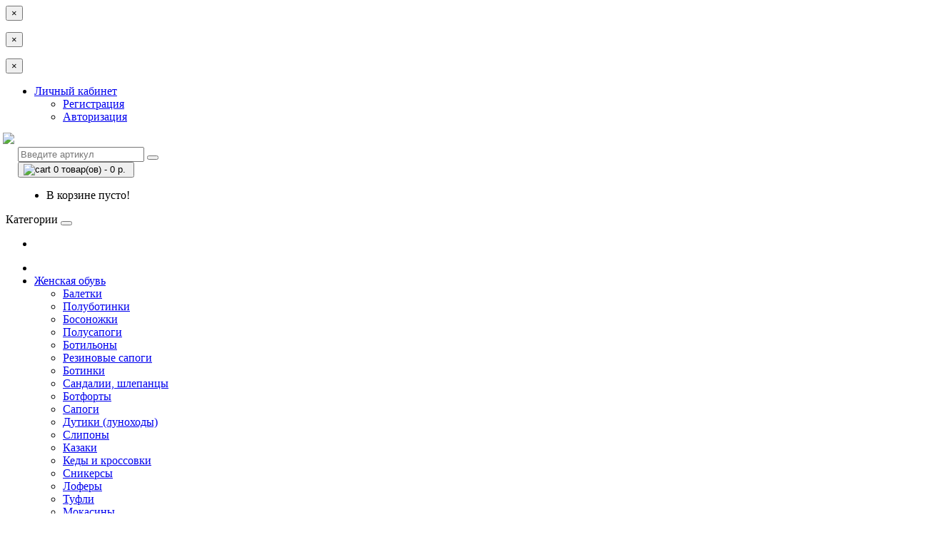

--- FILE ---
content_type: text/html; charset=utf-8
request_url: https://vremena-shoes.ru/Spur-art.3245
body_size: 18555
content:
<!DOCTYPE html>
<!--[if IE]><![endif]-->
<!--[if IE 8 ]><html dir="ltr" lang="ru" class="ie8"><![endif]-->
<!--[if IE 9 ]><html dir="ltr" lang="ru" class="ie9"><![endif]-->
<!--[if (gt IE 9)|!(IE)]><!-->
<html dir="ltr" lang="ru">
<!--<![endif]-->

<head prefix="og:http://ogp.me/ns# fb:http://ogp.me/ns/fb# product:http://ogp.me/ns/product#">
    <meta charset="UTF-8" />
    <meta name="format-detection" content="telephone=no" />
    <meta name="viewport" content="width=device-width, initial-scale=1">
    <meta name="facebook-domain-verification" content="0omutarvbrqus3c995dtforzikpp3n" />
    <meta http-equiv="X-UA-Compatible" content="IE=edge">
   
    <title>
        Ботинки Spur арт. 3245 черные    </title>
    <base href="https://vremena-shoes.ru/" />
        <meta name="description" content="Ботинки Spur арт. 3245 черные" />
            <meta name="keywords" content="Ботинки Spur арт. 3245 черные" />
        <meta property="og:title" content="Ботинки Spur арт. 3245 черные" />
    <meta property="og:type" content="website" />
    <meta property="og:url" content="https://vremena-shoes.ru/Spur-art.3245" />
        <meta property="og:image" content="https://vremena-shoes.ru/image/cache/catalog/tovary/zhenskaya-obuv/botinki/ar006-01-01che.spur1-800x600.jpg" />
        <meta property="og:site_name" content="Времена года" />
    <script src="catalog/view/theme/royal/js/jquery/jquery-2.1.1.min.js" type="text/javascript"></script>
    <link href="catalog/view/javascript/bootstrap/css/bootstrap.min.css" rel="stylesheet" media="screen" />
    <script src="catalog/view/javascript/bootstrap/js/bootstrap.min.js" type="text/javascript"></script>
    <link href="catalog/view/javascript/font-awesome/css/font-awesome.min.css" rel="stylesheet" type="text/css" />
    <link href="//fonts.googleapis.com/css?family=Open+Sans:400,400i,300,700" rel="stylesheet" type="text/css" />
    <link href="catalog/view/theme/royal/stylesheet/skins/stylesheet1.css" rel="stylesheet">
    <link href="catalog/view/theme/royal/stylesheet/skins/royal1.css" rel="stylesheet">
    <link href="catalog/view/theme/royal/stylesheet/stickers.css" rel="stylesheet">
    <link href='https://fonts.googleapis.com/css?family=Roboto:300,400,500' rel='stylesheet' type='text/css'>
    <link href="catalog/view/theme/royal/js/jquery/owl-carousel/owl.carousel.css" rel="stylesheet" type="text/css" />
    <script src="catalog/view/theme/royal/js/jquery/owl-carousel/owl.carousel.min.js" type="text/javascript"></script>
    <script src="catalog/view/theme/royal/js/wow.min.js" type="text/javascript"></script>
    <script src="catalog/view/javascript/jquery/magnific/jquery.magnific-popup.min.js" type="text/javascript"></script>
    <link href="catalog/view/javascript/jquery/magnific/magnific-popup.css" rel="stylesheet">
    <link href="catalog/view/theme/royal/stylesheet/animate.min.css" rel="stylesheet" type="text/css" />
        <link href="catalog/view/javascript/jquery/magnific/magnific-popup.css" type="text/css" rel="stylesheet" media="screen" />
        <link href="catalog/view/javascript/jquery/datetimepicker/bootstrap-datetimepicker.min.css" type="text/css" rel="stylesheet" media="screen" />
        <link href="catalog/view/theme/default/stylesheet/colorasproduct.css" type="text/css" rel="stylesheet" media="screen" />
        <script src="catalog/view/theme/royal/js/common.js" type="text/javascript"></script>
    <script src="catalog/view/theme/royal/js/aridius/aridiusquickview.js" type="text/javascript"></script>

<link rel="alternate" href="https://vremena-shoes.ru/Spur-art.3245" hreflang="ru"/>
      
        <link href="https://vremena-shoes.ru/Spur-art.3245" rel="canonical" />
        <link href="https://vremena-shoes.ru/image/catalog/kchjkjmldw8.jpg" rel="icon" />
            <script src="catalog/view/javascript/jquery/magnific/jquery.magnific-popup.min.js" type="text/javascript"></script>
        <script src="catalog/view/javascript/jquery/datetimepicker/moment.js" type="text/javascript"></script>
        <script src="catalog/view/javascript/jquery/datetimepicker/locale/ru-ru.js" type="text/javascript"></script>
        <script src="catalog/view/javascript/jquery/datetimepicker/bootstrap-datetimepicker.min.js" type="text/javascript"></script>
            <!-- Yandex.Metrika counter -->
<script type="text/javascript" >
    (function (d, w, c) {
        (w[c] = w[c] || []).push(function() {
            try {
                w.yaCounter46835721 = new Ya.Metrika({
                    id:46835721,
                    clickmap:true,
                    trackLinks:true,
                    accurateTrackBounce:true,
                    webvisor:true
                });
            } catch(e) { }
        });

        var n = d.getElementsByTagName("script")[0],
            s = d.createElement("script"),
            f = function () { n.parentNode.insertBefore(s, n); };
        s.type = "text/javascript";
        s.async = true;
        s.src = "https://mc.yandex.ru/metrika/watch.js";

        if (w.opera == "[object Opera]") {
            d.addEventListener("DOMContentLoaded", f, false);
        } else { f(); }
    })(document, window, "yandex_metrika_callbacks");
</script>
<noscript><div><img src="https://mc.yandex.ru/watch/46835721" style="position:absolute; left:-9999px;" alt="" /></div></noscript>
<!-- /Yandex.Metrika counter -->

<!-- Global site tag (gtag.js) - Google Analytics -->
<script async src="https://www.googletagmanager.com/gtag/js?id=UA-146682715-1"></script>
<script>
  window.dataLayer = window.dataLayer || [];
  function gtag(){dataLayer.push(arguments);}
  gtag('js', new Date());

  gtag('config', 'UA-146682715-1');
</script>

<link rel="stylesheet" href="https://cdn.envybox.io/widget/cbk.css">
<script type="text/javascript" src="https://cdn.envybox.io/widget/cbk.js?wcb_code=afccd4c6b543bd7c1469040b6ea0e6a8" charset="UTF-8" async></script>        <style>
        .im_option {display:none!important;}
body &gt; div:nth-child(8) &gt; .form-group {display:none!important;}

.bannerright-text{
color: #ffffff;
display: block;
font-size: 14px;
font-weight: 400;
letter-spacing: 7px;
text-transform: uppercase;
}
.bannerright2-text{
color: #ffffff;
display: block;
font-size: 14px;
font-weight: 400;
letter-spacing: 7px;
text-transform: uppercase;
}
.bannerright3-text{
color: #ffffff;
display: block;
font-size: 14px;
font-weight: 400;
letter-spacing: 7px;
text-transform: uppercase;
}
.bannercenter-text{
color: #ffffff;
font-size: 17px;
font-weight: 400;
letter-spacing: 1px;
text-transform: uppercase;
}
.bannercenter2-text{
color: #102330;
font-size: 17px;
font-weight: 400;
letter-spacing: 1px;
text-transform: uppercase;
}
.bannercenter3-text{
color: #ffffff;
font-size: 17px;
font-weight: 400;
letter-spacing: 1px;
text-transform: uppercase;
}
.bannerbottom-text {
color: #ffffff;
display: block;
font-size: 17px;
font-weight: 500;
letter-spacing: 7px;
text-transform: uppercase;
}
.btn-bannerright{
color: #fff;
background: rgba(186, 160, 99, 0.7) none repeat scroll 0 0;
border: 2px solid #fff;
font-size: 14px;
font-weight: 600;
margin-top:  -1.5%;
}
.btn-bannerright:hover{
color: #fff;
background: rgba(186, 160, 99, 0.9) none repeat scroll 0 0;
border: 2px solid #fff;
}
.btn-bannerright2{
color: #fff;
background: rgba(186, 160, 99, 0.7) none repeat scroll 0 0;
border: 2px solid #fff;
font-size: 14px;
font-weight: 600;
margin-top:  -1.5%;
}
.btn-bannerright2:hover{
color: #fff;
background: rgba(186, 160, 99, 0.9) none repeat scroll 0 0;
border: 2px solid #fff;
}
.btn-bannerright3{
color: #fff;
background: rgba(186, 160, 99, 0.7) none repeat scroll 0 0;
border: 2px solid #fff;
font-size: 14px;
font-weight: 600;
margin-top:  -1.5%;
}
.btn-bannerright3:hover{
color: #fff;
background: rgba(186, 160, 99, 0.9) none repeat scroll 0 0;
border: 2px solid #fff;
}
.btn-bannercenter{
color: #fff;
background: rgba(186, 160, 99, 0.7) none repeat scroll 0 0;
border: 2px solid #fff;
font-size: 14px;
font-weight: 600;
margin-top: 7%;
}
.btn-bannercenter:hover{
color: #fff;
border: 2px solid #fff;
background: rgba(186, 160, 99, 0.9) none repeat scroll 0 0;
}
.btn-bannercenter2{
color: #fff;
background: rgba(186, 160, 99, 0.7) none repeat scroll 0 0;
border: 2px solid #fff;
font-size: 14px;
font-weight: 600;
margin-top: 7%;
}
.btn-bannercenter2:hover{
color: #fff;
border: 2px solid #fff;
background: rgba(186, 160, 99, 0.9) none repeat scroll 0 0;
}
.btn-bannercenter3{
color: #fff;
background: rgba(186, 160, 99, 0.7) none repeat scroll 0 0;
border: 2px solid #fff;
font-size: 14px;
font-weight: 600;
margin-top: 7%;
}
.btn-bannercenter3:hover{
color: #fff;
border: 2px solid #fff;
background: rgba(186, 160, 99, 0.9) none repeat scroll 0 0;
}
.btn-bannerbottom{
color: #fff;
border: 2px solid #fff;
font-size: 14px;
font-weight: 600;
}
.btn-bannerbottom:hover{
color: #fff;
border: 2px solid #BAA063;
}
/* ---------------- */ /* ef-slider START */ /* ---------------- */
.ef-slider1{
-webkit-animation: 300ms linear 900ms both rotateInDownLeft;
-moz-animation: 300ms linear 900ms both rotateInDownLeft;
-o-animation: 300ms linear 900ms both rotateInDownLeft;
-ms-animation: 300ms linear 900ms both rotateInDownLeft;
animation: 300ms linear 900ms both rotateInDownLeft;
}
.ef-slider2{ -webkit-animation: 300ms linear 300ms both fadeInUp;
-moz-animation: 300ms linear 300ms both fadeInUp;
-o-animation: 300ms linear 300ms both fadeInUp;
-ms-animation: 300ms linear 300ms both fadeInUp;
animation: 300ms linear 300ms both fadeInUp;
}
.ef-slider3{
-webkit-animation: 300ms linear 1500ms both rotateInDownLeft;
-moz-animation: 300ms linear 1500ms both rotateInDownLeft;
-o-animation: 300ms linear 1500ms both rotateInDownLeft;
-ms-animation: 300ms linear 1500ms both rotateInDownLeft;
animation: 300ms linear 1500ms both rotateInDownLeft;
}
.ef-slider4{
-webkit-animation: 300ms linear 2200ms both fadeInUp;
-moz-animation: 300ms linear 2200ms both fadeInUp;
-o-animation: 300ms linear 2200ms both fadeInUp;
-ms-animation: 300ms linear 2200ms both fadeInUp;
animation: 300ms linear 2200ms both fadeInUp;
}
.ef-slider5{
-webkit-animation: 600ms linear 2900ms both rotateInDownLeft;
-moz-animation: 600ms linear 2900ms both rotateInDownLeft;
-o-animation: 600ms linear 2900ms both rotateInDownLeft;
-ms-animation: 600ms linear 2900ms both rotateInDownLeft;
animation: 600ms linear 2900ms both rotateInDownLeft;
}
.ef-slider7{
-webkit-animation: 800ms linear 2500ms both rotateInDownLeft;
-moz-animation: 800ms linear 2500ms both rotateInDownLeft;
-o-animation: 800ms linear 2500ms both rotateInDownLeft;
-ms-animation: 800ms linear 2500ms both rotateInDownLeft;
animation: 800ms linear 2500ms both rotateInDownLeft;
}
.text-slider1{
position: absolute;
color: #FFFFFF;
font-size: 16px;
left: 20px; top: 40px;
padding: 5px;
background: rgba(0, 0, 0, 0.5) none repeat scroll 0 0;
}
.text-slider2{
position: absolute;
color: #FFFFFF;
font-size: 16px;
left: 20px; top: 77px;
padding: 5px;
background: rgba(0, 0, 0, 0.5) none repeat scroll 0 0;
}
.text-slider3{
position: absolute;
color: #FFFFFF;
font-size: 16px;
left: 20px;
top: 114px;
padding: 5px;
background: rgba(0, 0, 0, 0.5) none repeat scroll 0 0;
}
.text-slider4{
position: absolute;
color: white;
font-size: 16px;
left: 20px;
top: 151px;
padding: 5px;
}
.text-slider5{
font-family: 'Comfortaa', cursive;
font-weight: 600;
text-align: center;
position: absolute;
left: 420px;
top: 358px;
color: #fff;
text-shadow: 1px 1px 2px black, 0 0 1em #A1C0AC;
font-size: 56px;
width: 300px;
height: 70px;
padding: 19px 0px;
background: rgba(237, 28, 37, 1) none repeat scroll 0 0;
border: solid 6px #fff;
outline: solid 6px #888;
border-radius: 5px;
}
.text-slider7{
font-family: 'Comfortaa', cursive;
text-decoration: line-through;
font-size: 16px;
font-weight: 600;
text-align: center;
padding: 0px 10px;
position: absolute;
width: 80px;
height: 25px;
left: 638px;
top: 364px;
color: #732626;
background: rgba(255, 255, 255, 0.6) none repeat scroll 0 0;
border: 1px solid #fff;
border-radius: 2px;
}
.btn-slider {
color: #fff;
background: #C73200;
font-size: 14px;
text-transform: uppercase;
padding: 7px;
border: 1px solid white;
}
.btn-slider:hover {
background: #c74f27;
color: #fff;
}
/* ---------------- */ /* ef-slider END */ /* ---------------- */.product-grid .description_cat {
                display: none;
            }
             

    </style>
  <!-- Yandex.Metrika counter -->
<script type="text/javascript" >
   (function(m,e,t,r,i,k,a){m[i]=m[i]||function(){(m[i].a=m[i].a||[]).push(arguments)};
   m[i].l=1*new Date();
   for (var j = 0; j < document.scripts.length; j++) {if (document.scripts[j].src === r) { return; }}
   k=e.createElement(t),a=e.getElementsByTagName(t)[0],k.async=1,k.src=r,a.parentNode.insertBefore(k,a)})
   (window, document, "script", "https://mc.yandex.ru/metrika/tag.js", "ym");

   ym(46835721, "init", {
        clickmap:true,
        trackLinks:true,
        accurateTrackBounce:true,
        webvisor:true
   });
</script>
<noscript><div><img src="https://mc.yandex.ru/watch/46835721" style="position:absolute; left:-9999px;" alt="" /></div></noscript>
<!-- /Yandex.Metrika counter -->  
  
<!--Time_start Yandex-->
<script type="text/javascript">

	setTimeout(function() {

	ym(46835721,'reachGoal','time_start');

	}, 45000); // 45 sec

</script>
<!--Time_start Yandex END-->
    

                        
</head>

<body class="product-product-3245">
        <span class="visible-md visible-lg"><a href="#" class="scup"><i class="fa fa-angle-up active"></i></a></span>
        <nav id="top">
        <div class="container nobackground">
            <div id="addtocart" class="modal fade">
                <div class="modal-dialog">
                    <div class="modal-content">
                        <div class="modal-header">
                            <button type="button" class="close" data-dismiss="modal" aria-hidden="true">&times;</button>
                        </div>
                        <div class="modal-body">
                            <p></p>
                        </div>
                        <div class="modal-footer">
                            <!--<button type="button" class="btn-cart" data-dismiss="modal">Продолжить покупки</button>
<a href="https://vremena-shoes.ru/index.php?route=checkout/simplecheckout" class="btn-cart">Оформление заказа</a>-->
                        </div>
                    </div>
                </div>
            </div>
            <div id="wishlist" class="modal fade">
                <div class="modal-dialog">
                    <div class="modal-content">
                        <div class="modal-header">
                            <button type="button" class="close" data-dismiss="modal" aria-hidden="true">&times;</button>
                        </div>
                        <div class="modal-body">
                            <p></p>
                        </div>
                        <div class="modal-footer">
                            <!--<button type="button" class="btn-cart" data-dismiss="modal">Продолжить</button>
<a href="https://vremena-shoes.ru/index.php?route=account/wishlist" class="btn-cart">Перейти в  закладки</a>-->
                        </div>
                    </div>
                </div>
            </div>
            <div id="compare" class="modal fade">
                <div class="modal-dialog">
                    <div class="modal-content">
                        <div class="modal-header">
                            <button type="button" class="close" data-dismiss="modal" aria-hidden="true">&times;</button>
                        </div>
                        <div class="modal-body">
                            <p></p>
                        </div>
                        <div class="modal-footer">
                            <!--<button type="button" class="btn-cart" data-dismiss="modal">Продолжить</button>
<a href="https://vremena-shoes.ru/index.php?route=product/compare" class="btn-cart">Перейти в сравнение товаров</a>-->
                        </div>
                    </div>
                </div>
            </div>
                                    <div id="top-links" class="nav pull-right">
                <ul class="list-inline top">
                                        <li class="dropdown dropdown-toggle"><a href="https://vremena-shoes.ru/index.php?route=account/account" title="Личный кабинет" data-toggle="dropdown"><i class="fa fa-user hidden-lg"></i> <span class="hidden-xs hidden-sm hidden-md">Личный кабинет</span> <i class="fa fa-caret-down"></i></a>
                        <ul class="dropdown-menu dropdown-menu-left">
                                                        <li>
                                <a href="https://vremena-shoes.ru/index.php?route=account/simpleregister">
                                    Регистрация                                </a>
                            </li>
                            <li>
                                <a href="https://vremena-shoes.ru/index.php?route=account/login">
                                    Авторизация                                </a>
                            </li>
                                                    </ul>
                    </li>
                                                                                <!--  -->
                                                        </ul>
            </div>
        </div>
    </nav>
    <div class="top-header">
        <div class="container">
            <div class="row" style="padding: 17px;">
                <div class="col-sm-1">
                    <div class="" style="margin: -20px 0px 0px 0px; width: 280px; margin-left: -21px;">
                       <a href="https://vremena-shoes.ru"> <img src="https://vremena-shoes.ru/image/catalog/logo_2.png" style="width: 110%;"></a>
                    </div>
                </div>

                   <div class="col-sm-3">
                   <!-- <div class="col-sm-12" style="transform: translate3d(-44%);">
                       <a href="https://vremena-shoes.ru"> <div style="margin-left: -12px; width: 100%; display: flex; justify-content: space-between; font-size: 34px; font-weight: 500; letter-spacing: 0.1em; text-transform: uppercase; color: #922d2c; ">
                            <span>времена</span><span>года</span>
                        </div>
                        <div style=" width: 100%; display: flex; justify-content: space-between; margin-top: 5px; color: #922d2c; letter-spacing: 0.4em;"><span>сеть </span><span>магазинов</span><span>обуви</span>
                        </div>
                        <hr style="background-color: #baa063; color: #baa063; height: 2px;">
                        <div style="display: flex; justify-content: space-evenly; margin-top: 3px; font-size: 16px; text-transform: uppercase; letter-spacing: 0.2em; color: #922d2c; ">г. Владивосток</div></a>
                    </div> -->

                </div> 

             <!--<div class="col-sm-3" style="text-align: center;">
                     <div class="listunstyled btn-lg"> <a href="https://vremena-shoes.ru"><span class="line">Нет плохой погоды - есть хорошая обувь!</span></a></div>
                </div>-->

                <div id="search" class="col-sm-4">
                    <input type="text" name="search" value="" placeholder="Введите артикул" class="form-control input-lg">
                    <span class="input-group-btn">
                    <button type="button" class="btn btn-default btn-lg"><i class="fa fa-search"></i></button></span>
                </div>

                <div class="col-sm-3">
                    <div id="cart" class="btn-group btn-block">
<button type="button" data-toggle="dropdown" data-loading-text="Загрузка..." class="btn btn-inverse btn-block btn-lg dropdown-toggle">
   <img id="frame2" class="img-responsive cartphotos" alt="cart" title="cart" src="https://vremena-shoes.ru/image/catalog/tovary/icons8-shopping-cart-80.png">
  <span><span id="cart-total">0 товар(ов) - 0 р.</span>&nbsp;<span class="caret"></span></span></button>
  <ul class="dropdown-menu pull-right">
        <li>
      <p class="text-center">В корзине пусто!</p>
    </li>
      </ul>
</div>
                    <!-- <div id="cart" class="btn-group btn-block">
                        <button type="button" data-toggle="dropdown" data-loading-text="Загрузка..." class="btn btn-inverse btn-block btn-lg dropdown-toggle">
                            <img id="frame2" class="img-responsive cartphotos" alt="cart" title="cart" src="http://royal-gold.aridius.ru/image/catalog/2_3b/basket1.png">
                            <span><span id="cart-total">0 товар(ов) - 0.00 р.</span>&nbsp;<span class="caret"></span></span></button>
                        <ul class="dropdown-menu pull-right">
                            <li>
                                <p class="text-center">В корзине пусто!</p>
                            </li>
                        </ul>
                    </div> -->
                </div>




            </div>
        </div>
    </div>
    <div class="top-menu" style=" margin:-17px 0px 0px;">
        <div id="top-menu"  data-spy="affix" data-offset-top="208"
            >
            <div class="container nobackground">
                <nav id="menu" class="navbar">
                    <div class="navbar-header"><span id="category" class="visible-xs visible-sm">Категории</span>
                        <button type="button" class="btn btn-navbar navbar-toggle" data-toggle="collapse" data-target=".navbar-ex1-collapse"><i class="fa fa-bars"></i></button>
                    </div>
                    <div class="collapse navbar-collapse navbar-ex1-collapse">
                        <ul class="nav navbar-nav">
                                                        <li><a href="https://vremena-shoes.ru/"><i class="fa fa-home" style="font-size: 16px;"></i></a></li>
                                                                                </ul>
                        <div class="menu_mob_plus">
                            <div class="hidem">
                                <ul class="nav navbar-nav">
                                                                                                            <li class="plus"><i class="fa fa-plus"></i><i class="fa fa-minus"></i></li>
                                    <li class=" dropdown">
                                        <a class="with-child dropdown-toggle" href="https://vremena-shoes.ru/zhenskaya-obuv/" data-hover="dropdown" data-delay="1" data-close-others="false">
                                            Женская обувь                                            <span class="fa fa-angle-down menu"></span></a>
                                        <div class="dropdown-menu">
                                            <div class="dropdown-inner children-category">
                                                                                                                                                <ul class="list-unstyled" style="width: 24%">
                                                                                                        <li>
                                                        <a href="https://vremena-shoes.ru/zhenskaya-obuv/baletki/"><span class="style2lv">Балетки</span></a></li>
                                                                                                    </ul>
                                                                                                <ul class="list-unstyled" style="width: 24%">
                                                                                                        <li>
                                                        <a href="https://vremena-shoes.ru/zhenskaya-obuv/polubotinki/"><span class="style2lv">Полуботинки</span></a></li>
                                                                                                    </ul>
                                                                                                <ul class="list-unstyled" style="width: 24%">
                                                                                                        <li>
                                                        <a href="https://vremena-shoes.ru/zhenskaya-obuv/bosonozhki/"><span class="style2lv">Босоножки</span></a></li>
                                                                                                    </ul>
                                                                                                <ul class="list-unstyled" style="width: 24%">
                                                                                                        <li>
                                                        <a href="https://vremena-shoes.ru/zhenskaya-obuv/polusapogi/"><span class="style2lv">Полусапоги</span></a></li>
                                                                                                    </ul>
                                                                                                <ul class="list-unstyled" style="width: 24%">
                                                                                                        <li>
                                                        <a href="https://vremena-shoes.ru/zhenskaya-obuv/botilony/"><span class="style2lv">Ботильоны</span></a></li>
                                                                                                    </ul>
                                                                                                <ul class="list-unstyled" style="width: 24%">
                                                                                                        <li>
                                                        <a href="https://vremena-shoes.ru/zhenskaya-obuv/rezinovyesapogi/"><span class="style2lv">Резиновые сапоги</span></a></li>
                                                                                                    </ul>
                                                                                                <ul class="list-unstyled" style="width: 24%">
                                                                                                        <li>
                                                        <a href="https://vremena-shoes.ru/zhenskaya-obuv/botinki/"><span class="style2lv">Ботинки</span></a></li>
                                                                                                    </ul>
                                                                                                <ul class="list-unstyled" style="width: 24%">
                                                                                                        <li>
                                                        <a href="https://vremena-shoes.ru/zhenskaya-obuv/sandalii/"><span class="style2lv">Сандалии, шлепанцы</span></a></li>
                                                                                                    </ul>
                                                                                                <ul class="list-unstyled" style="width: 24%">
                                                                                                        <li>
                                                        <a href="https://vremena-shoes.ru/zhenskaya-obuv/botforty/"><span class="style2lv">Ботфорты</span></a></li>
                                                                                                    </ul>
                                                                                                <ul class="list-unstyled" style="width: 24%">
                                                                                                        <li>
                                                        <a href="https://vremena-shoes.ru/zhenskaya-obuv/sapogi/"><span class="style2lv">Сапоги</span></a></li>
                                                                                                    </ul>
                                                                                                <ul class="list-unstyled" style="width: 24%">
                                                                                                        <li>
                                                        <a href="https://vremena-shoes.ru/zhenskaya-obuv/dutiki-lunohody/"><span class="style2lv">Дутики (луноходы)</span></a></li>
                                                                                                    </ul>
                                                                                                <ul class="list-unstyled" style="width: 24%">
                                                                                                        <li>
                                                        <a href="https://vremena-shoes.ru/zhenskaya-obuv/slipony/"><span class="style2lv">Слипоны</span></a></li>
                                                                                                    </ul>
                                                                                                <ul class="list-unstyled" style="width: 24%">
                                                                                                        <li>
                                                        <a href="https://vremena-shoes.ru/zhenskaya-obuv/kazaki/"><span class="style2lv">Казаки</span></a></li>
                                                                                                    </ul>
                                                                                                <ul class="list-unstyled" style="width: 24%">
                                                                                                        <li>
                                                        <a href="https://vremena-shoes.ru/zhenskaya-obuv/kedy-i-krossovki/"><span class="style2lv">Кеды и кроссовки</span></a></li>
                                                                                                    </ul>
                                                                                                <ul class="list-unstyled" style="width: 24%">
                                                                                                        <li>
                                                        <a href="https://vremena-shoes.ru/zhenskaya-obuv/snikersy/"><span class="style2lv">Сникерсы</span></a></li>
                                                                                                    </ul>
                                                                                                <ul class="list-unstyled" style="width: 24%">
                                                                                                        <li>
                                                        <a href="https://vremena-shoes.ru/zhenskaya-obuv/lofery/"><span class="style2lv">Лоферы</span></a></li>
                                                                                                    </ul>
                                                                                                <ul class="list-unstyled" style="width: 24%">
                                                                                                        <li class="with-child">
                                                        <span class="hidden-xs hidden-sm"></span>
                                                        <a href="https://vremena-shoes.ru/zhenskaya-obuv/tufli/"><span class="style2lv">Туфли</span></a></li>
                                                                                                                                                        </ul>
                                                                                                <ul class="list-unstyled" style="width: 24%">
                                                                                                        <li>
                                                        <a href="https://vremena-shoes.ru/zhenskaya-obuv/mokasiny/"><span class="style2lv">Мокасины</span></a></li>
                                                                                                    </ul>
                                                                                                <ul class="list-unstyled" style="width: 24%">
                                                                                                        <li>
                                                        <a href="https://vremena-shoes.ru/zhenskaya-obuv/espadrili/"><span class="style2lv">Эспадрильи</span></a></li>
                                                                                                    </ul>
                                                                                            </div>
                                        </div>
                                        <div class="clearfix"></div>
                                    </li>
                                                                                                                                                <li class="plus"><i class="fa fa-plus"></i><i class="fa fa-minus"></i></li>
                                    <li class=" dropdown">
                                        <a class="with-child dropdown-toggle" href="https://vremena-shoes.ru/muzhskaya-obuv/" data-hover="dropdown" data-delay="1" data-close-others="false">
                                            Мужская обувь                                            <span class="fa fa-angle-down menu"></span></a>
                                        <div class="dropdown-menu">
                                            <div class="dropdown-inner children-category">
                                                                                                                                                <ul class="list-unstyled" style="width: 49%">
                                                                                                        <li>
                                                        <a href="https://vremena-shoes.ru/muzhskaya-obuv/botinki_men/"><span class="style2lv">Ботинки</span></a></li>
                                                                                                    </ul>
                                                                                                <ul class="list-unstyled" style="width: 49%">
                                                                                                        <li>
                                                        <a href="https://vremena-shoes.ru/muzhskaya-obuv/polusapogi/"><span class="style2lv">Полусапоги</span></a></li>
                                                                                                    </ul>
                                                                                                <ul class="list-unstyled" style="width: 49%">
                                                                                                        <li>
                                                        <a href="https://vremena-shoes.ru/muzhskaya-obuv/kedy-i-krossovki/"><span class="style2lv">Кеды и кроссовки </span></a></li>
                                                                                                    </ul>
                                                                                                <ul class="list-unstyled" style="width: 49%">
                                                                                                        <li>
                                                        <a href="https://vremena-shoes.ru/muzhskaya-obuv/sandalii-shlepancy-i-slancy/"><span class="style2lv">Сандалии, шлепанцы</span></a></li>
                                                                                                    </ul>
                                                                                                <ul class="list-unstyled" style="width: 49%">
                                                                                                        <li>
                                                        <a href="https://vremena-shoes.ru/muzhskaya-obuv/mokasiny/"><span class="style2lv">Мокасины</span></a></li>
                                                                                                    </ul>
                                                                                                <ul class="list-unstyled" style="width: 49%">
                                                                                                        <li>
                                                        <a href="https://vremena-shoes.ru/muzhskaya-obuv/slipony_men/"><span class="style2lv">Слипоны</span></a></li>
                                                                                                    </ul>
                                                                                                <ul class="list-unstyled" style="width: 49%">
                                                                                                        <li>
                                                        <a href="https://vremena-shoes.ru/muzhskaya-obuv/polubotinki_men/"><span class="style2lv">Полуботинки</span></a></li>
                                                                                                    </ul>
                                                                                                <ul class="list-unstyled" style="width: 49%">
                                                                                                        <li>
                                                        <a href="https://vremena-shoes.ru/muzhskaya-obuv/tufli_men/"><span class="style2lv">Туфли</span></a></li>
                                                                                                    </ul>
                                                                                            </div>
                                        </div>
                                        <div class="clearfix"></div>
                                    </li>
                                                                                                                                                <li class="plus"><i class="fa fa-plus"></i><i class="fa fa-minus"></i></li>
                                    <li class=" dropdown">
                                        <a class="with-child dropdown-toggle" href="https://vremena-shoes.ru/sumki/" data-hover="dropdown" data-delay="1" data-close-others="false">
                                            Сумки                                            <span class="fa fa-angle-down menu"></span></a>
                                        <div class="dropdown-menu">
                                            <div class="dropdown-inner children-category">
                                                                                                                                                <ul class="list-unstyled" style="width: 99%">
                                                                                                        <li>
                                                        <a href="https://vremena-shoes.ru/sumki/sumki_dlya_jenshin/"><span class="style2lv">Для женщин</span></a></li>
                                                                                                    </ul>
                                                                                                <ul class="list-unstyled" style="width: 99%">
                                                                                                        <li>
                                                        <a href="https://vremena-shoes.ru/sumki/dlya-muzhchin/"><span class="style2lv">Для мужчин</span></a></li>
                                                                                                    </ul>
                                                                                                <ul class="list-unstyled" style="width: 99%">
                                                                                                        <li>
                                                        <a href="https://vremena-shoes.ru/sumki/ryukzaki/"><span class="style2lv">Рюкзаки</span></a></li>
                                                                                                    </ul>
                                                                                            </div>
                                        </div>
                                        <div class="clearfix"></div>
                                    </li>
                                                                                                                                                <li class="plus"><i class="fa fa-plus"></i><i class="fa fa-minus"></i></li>
                                    <li class=" dropdown">
                                        <a class="with-child dropdown-toggle" href="https://vremena-shoes.ru/aksessuary-i-sumki/" data-hover="dropdown" data-delay="1" data-close-others="false">
                                            Аксессуары                                            <span class="fa fa-angle-down menu"></span></a>
                                        <div class="dropdown-menu">
                                            <div class="dropdown-inner children-category">
                                                                                                                                                <ul class="list-unstyled" style="width: 49%">
                                                                                                        <li class="with-child">
                                                        <span class="hidden-xs hidden-sm"></span>
                                                        <a href="https://vremena-shoes.ru/aksessuary-i-sumki/dlya-zhenshin/"><span class="style2lv">Для женщин (кошельки, перчатки, ремни, рукавицы)</span></a></li>
                                                                                                                                                        </ul>
                                                                                                <ul class="list-unstyled" style="width: 49%">
                                                                                                        <li class="with-child">
                                                        <span class="hidden-xs hidden-sm"></span>
                                                        <a href="https://vremena-shoes.ru/aksessuary-i-sumki/dlya-muzhchin/"><span class="style2lv">Для мужчин (перчатки, портмоне, ремни)</span></a></li>
                                                                                                                                                        </ul>
                                                                                            </div>
                                        </div>
                                        <div class="clearfix"></div>
                                    </li>
                                                                                                                                                <li class="plus"><i class="fa fa-plus"></i><i class="fa fa-minus"></i></li>
                                    <li class=" dropdown">
                                        <a class="with-child dropdown-toggle" href="https://vremena-shoes.ru/uhod-za-obuvyu/" data-hover="dropdown" data-delay="1" data-close-others="false">
                                            Уход за обувью                                            <span class="fa fa-angle-down menu"></span></a>
                                        <div class="dropdown-menu">
                                            <div class="dropdown-inner children-category">
                                                                                                                                                <ul class="list-unstyled" style="width: 32.333333333333%">
                                                                                                        <li>
                                                        <a href="https://vremena-shoes.ru/uhod-za-obuvyu/vodootalkivayushie-sredstva/"><span class="style2lv">Водооталкивающие средства</span></a></li>
                                                                                                    </ul>
                                                                                                <ul class="list-unstyled" style="width: 32.333333333333%">
                                                                                                        <li>
                                                        <a href="https://vremena-shoes.ru/uhod-za-obuvyu/gubki/"><span class="style2lv">Губки</span></a></li>
                                                                                                    </ul>
                                                                                                <ul class="list-unstyled" style="width: 32.333333333333%">
                                                                                                        <li>
                                                        <a href="https://vremena-shoes.ru/uhod-za-obuvyu/dezodoranty-dlya-obuvi/"><span class="style2lv">Дезодоранты для обуви</span></a></li>
                                                                                                    </ul>
                                                                                                <ul class="list-unstyled" style="width: 32.333333333333%">
                                                                                                        <li>
                                                        <a href="https://vremena-shoes.ru/uhod-za-obuvyu/kraski-dlya-obuvi/"><span class="style2lv">Краски для обуви</span></a></li>
                                                                                                    </ul>
                                                                                                <ul class="list-unstyled" style="width: 32.333333333333%">
                                                                                                        <li>
                                                        <a href="https://vremena-shoes.ru/uhod-za-obuvyu/krema-dlya-obuvi/"><span class="style2lv">Крема для обуви</span></a></li>
                                                                                                    </ul>
                                                                                                <ul class="list-unstyled" style="width: 32.333333333333%">
                                                                                                        <li>
                                                        <a href="https://vremena-shoes.ru/uhod-za-obuvyu/lozhki-i-rozhki/"><span class="style2lv">Ложки и рожки</span></a></li>
                                                                                                    </ul>
                                                                                                <ul class="list-unstyled" style="width: 32.333333333333%">
                                                                                                        <li>
                                                        <a href="https://vremena-shoes.ru/uhod-za-obuvyu/ochishayushie-sr-va/"><span class="style2lv">Очищающие ср-ва</span></a></li>
                                                                                                    </ul>
                                                                                                <ul class="list-unstyled" style="width: 32.333333333333%">
                                                                                                        <li>
                                                        <a href="https://vremena-shoes.ru/uhod-za-obuvyu/polustelki/"><span class="style2lv">Полустельки</span></a></li>
                                                                                                    </ul>
                                                                                                <ul class="list-unstyled" style="width: 32.333333333333%">
                                                                                                        <li>
                                                        <a href="https://vremena-shoes.ru/uhod-za-obuvyu/rastyazhiteli/"><span class="style2lv">Растяжители</span></a></li>
                                                                                                    </ul>
                                                                                                <ul class="list-unstyled" style="width: 32.333333333333%">
                                                                                                        <li>
                                                        <a href="https://vremena-shoes.ru/uhod-za-obuvyu/salfetki/"><span class="style2lv">Салфетки</span></a></li>
                                                                                                    </ul>
                                                                                                <ul class="list-unstyled" style="width: 32.333333333333%">
                                                                                                        <li>
                                                        <a href="https://vremena-shoes.ru/uhod-za-obuvyu/stelki/"><span class="style2lv">Стельки</span></a></li>
                                                                                                    </ul>
                                                                                                <ul class="list-unstyled" style="width: 32.333333333333%">
                                                                                                        <li>
                                                        <a href="https://vremena-shoes.ru/uhod-za-obuvyu/shampun/"><span class="style2lv">Шампунь</span></a></li>
                                                                                                    </ul>
                                                                                                <ul class="list-unstyled" style="width: 32.333333333333%">
                                                                                                        <li>
                                                        <a href="https://vremena-shoes.ru/uhod-za-obuvyu/shnurki/"><span class="style2lv">Шнурки</span></a></li>
                                                                                                    </ul>
                                                                                            </div>
                                        </div>
                                        <div class="clearfix"></div>
                                    </li>
                                                                                                                                                <li class="plus"><i class="fa fa-plus"></i><i class="fa fa-minus"></i></li>
                                    <li class=" dropdown">
                                        <a class="with-child dropdown-toggle" href="https://vremena-shoes.ru/rasprodazha/" data-hover="dropdown" data-delay="1" data-close-others="false">
                                            РАСПРОДАЖА!                                            <span class="fa fa-angle-down menu"></span></a>
                                        <div class="dropdown-menu">
                                            <div class="dropdown-inner children-category">
                                                                                                                                                <ul class="list-unstyled" style="width: 99%">
                                                                                                        <li>
                                                        <a href="https://vremena-shoes.ru/rasprodazha/zenskaya_obuv_akciya/"><span class="style2lv">Женская обувь</span></a></li>
                                                                                                    </ul>
                                                                                                <ul class="list-unstyled" style="width: 99%">
                                                                                                        <li>
                                                        <a href="https://vremena-shoes.ru/rasprodazha/muzskaya_obuv_akciya/"><span class="style2lv">Мужская обувь</span></a></li>
                                                                                                    </ul>
                                                                                                <ul class="list-unstyled" style="width: 99%">
                                                                                                        <li>
                                                        <a href="https://vremena-shoes.ru/rasprodazha/acsessuary_akciya/"><span class="style2lv">Аксессуары</span></a></li>
                                                                                                    </ul>
                                                                                            </div>
                                        </div>
                                        <div class="clearfix"></div>
                                    </li>
                                                                                                        </ul>
                            </div>
                            <ul class="nav navbar-nav">
                                <li><a href="https://vremena-shoes.ru/magaziny2">Магазины</a></li>
                                <!--add menu link-->
                                                                <!--add menu link-->
                                <!--other link-->
                                                                <!--other link END-->
                                <!--informations-->
                                                                <!--informations END-->
                                <!--manufacturer-->
                                                                <!--manufacturer END-->
                            </ul>
                        </div>
                    </div>
                </nav>
            </div>
        </div>
    </div>
    <script type="text/javascript">
        <!--
        $('#menu .menu_mob_plus li').bind().click(function(e) {
            $(this).toggleClass("open").find('>ul').stop(true, true).slideToggle(3000)
                .end().siblings().find('>ul').slideUp().parent().removeClass("open");
            e.stopPropagation();
            // Замена + на - во время открытия меню
            $(this).prev().find('.fa-plus').toggle();
            $(this).prev().find('.fa-minus').toggle();
        });
        $('#menu li a').click(function(e) {
            e.stopPropagation();
        });
        // Раскрытие/скрытие пунктов меню 3го уровня
        $('.children-category > ul > li').each(function(i, elem) {
            if ($(elem).hasClass('children_lv3')) {
                var ulElements = $(elem).parent().find('li');
                if ($(ulElements[0]).find('a.plus-link').length == 0) {
                    $(ulElements[0]).append('<a href="#" class="plus-link"><i class="fa fa-plus" style="display: inline; "></i><i class="fa fa-minus" style="display: none;"></i></a>');
                    $(ulElements[0]).find('a.plus-link').click(function(e) {
                        $(ulElements[0]).find('a.plus-link > .fa-plus').toggle();
                        $(ulElements[0]).find('a.plus-link > .fa-minus').toggle();
                        $(ulElements[0]).parent().find('.children_lv3').toggle();
                        return false;
                    });
                }
            }
        });
        //-->

    </script>
        <!--scrollUp-->
    <script type="text/javascript">
       <!--
        $(document).ready(function() {
            $(window).scroll(function() {
                if ($(this).scrollTop() > 100) {
                    $('.scup').fadeIn();
                } else {
                    $('.scup').fadeOut();
                }
            });
            $('.scup').click(function() {
                $("html, body").animate({
                    scrollTop: 0
                }, 900);
                return false;
            });
        });
       // -->

    </script>
    
        <!--for sticky-->
    <script type="text/javascript">
        <!--
        $(function() {
            if ($(window).width() > 992) {
                onResize();
            }

            function onResize() {
                if ($(window).width() > 992) {
                    var heighttopmenu = $("#top-menu").height();
                    $('.top-menu').css({
                        position: 'relative',
                        height: heighttopmenu
                    });
                } else {
                    $('.top-menu').css({
                        position: 'relative',
                        height: 'auto'
                    });
                }
            }
            window.addEventListener('resize', onResize);
            document.body.addEventListener('resize', onResize);
        })
        //-->

    </script>
 
<div class="container">
<div class="row">
<div id="cont" class="col-sm-12" itemscope itemtype="http://schema.org/Product">
		<div id="content" class="col-sm-12">
<script>
        $('.slider_colors_wrapper').fadeOut(0);
    $(document).ready(function () {
        var module_color = $('.slider_colors_wrapper');
        $(module_color).appendTo('#colorasproduct');
        $('.slider_colors_wrapper').fadeIn(50);
    });
    </script><ul class="breadcrumb" itemscope itemtype="http://data-vocabulary.org/Breadcrumb">
	<li><a href="https://vremena-shoes.ru" itemprop="url" ><i class="fa fa-home"></i></a></li>
		<li><span itemprop="title">Ботинки Spur арт. 3245 черные</span></li>
	</ul>
<!-- <table cellpadding="0" cellspacing="0" width="100%" class="b10"><tr>
				<td>
				<h5>	<p>Информация по наличию товаров в магазинах обновляется с интервалом в 1 сутки</p>
					<hr>
					<div class="s10 lite2">Уточняйте о наличии и цене товара по телефонам <a href="/magaziny">магазинов</a>.<p>Характеристики товаров в <a href="/magaziny">магазинах</a> могут отличаться от приведенных на сайте.</p></h5></div>
				</td>
				<td>&nbsp;</td>
			</tr></table> -->

<h1 itemprop="name">Ботинки Spur арт. 3245 черные</h1>
<div class="row">
<div class="col-sm-12 fix">
		<div class="col-sm-8 " style="position:relative;">
<div id="fix_image">
	<ul class="thumbnails">
			<li><a class="thumbnail imglink" itemprop="image" href="https://vremena-shoes.ru/image/cache/catalog/tovary/zhenskaya-obuv/botinki/ar006-01-01che.spur1-900x900.jpg" title="Ботинки Spur арт. 3245 черные">
		<img id="main-image" src="https://vremena-shoes.ru/image/cache/catalog/tovary/zhenskaya-obuv/botinki/ar006-01-01che.spur1-800x600.jpg" title="Ботинки Spur арт. 3245 черные" alt="Ботинки Spur арт. 3245 черные" data-zoom-image="https://vremena-shoes.ru/image/cache/catalog/tovary/zhenskaya-obuv/botinki/ar006-01-01che.spur1-900x900.jpg" /></a></li>
			</ul>
	<div class="positionsticker">
	<!-- special -->
		<!-- special END -->
	<!-- new -->
			<!-- new END -->
	<!-- top -->
		<!-- top END -->
	</div>
	<div class="rowimg">
	<div id="image-additional2">
			<div class="block"></div>
		<div id="additional" class="owl-carousel">
		<div class="image-additional"><a class="thumbnail" href="https://vremena-shoes.ru/image/cache/catalog/tovary/zhenskaya-obuv/botinki/ar006-01-01che.spur1-900x900.jpg" title="Ботинки Spur арт. 3245 черные" data-image="https://vremena-shoes.ru/image/cache/catalog/tovary/zhenskaya-obuv/botinki/ar006-01-01che.spur1-800x600.jpg" data-zoom-image="https://vremena-shoes.ru/image/cache/catalog/tovary/zhenskaya-obuv/botinki/ar006-01-01che.spur1-900x900.jpg">
		<img src="https://vremena-shoes.ru/image/cache/catalog/tovary/zhenskaya-obuv/botinki/ar006-01-01che.spur1-800x600.jpg" title="Ботинки Spur арт. 3245 черные" alt="Ботинки Spur арт. 3245 черные" ></a></div>
					<div class="image-additional"><a class="thumbnail imglink" href="https://vremena-shoes.ru/image/cache/catalog/tovary/zhenskaya-obuv/botinki/ar006-01-01che.spur2-900x900.jpg" data-image="https://vremena-shoes.ru/image/cache/catalog/tovary/zhenskaya-obuv/botinki/ar006-01-01che.spur2-800x600.jpg" data-zoom-image="https://vremena-shoes.ru/image/cache/catalog/tovary/zhenskaya-obuv/botinki/ar006-01-01che.spur2-900x900.jpg" title="Ботинки Spur арт. 3245 черные" >
			<img src="https://vremena-shoes.ru/image/cache/catalog/tovary/zhenskaya-obuv/botinki/ar006-01-01che.spur2-800x600.jpg" title="Ботинки Spur арт. 3245 черные" alt="Ботинки Spur арт. 3245 черные" /></a></div>
						<div class="image-additional"><a class="thumbnail imglink" href="https://vremena-shoes.ru/image/cache/catalog/tovary/zhenskaya-obuv/botinki/ar006-01-01che.spur3-900x900.jpg" data-image="https://vremena-shoes.ru/image/cache/catalog/tovary/zhenskaya-obuv/botinki/ar006-01-01che.spur3-800x600.jpg" data-zoom-image="https://vremena-shoes.ru/image/cache/catalog/tovary/zhenskaya-obuv/botinki/ar006-01-01che.spur3-900x900.jpg" title="Ботинки Spur арт. 3245 черные" >
			<img src="https://vremena-shoes.ru/image/cache/catalog/tovary/zhenskaya-obuv/botinki/ar006-01-01che.spur3-800x600.jpg" title="Ботинки Spur арт. 3245 черные" alt="Ботинки Spur арт. 3245 черные" /></a></div>
						<div class="image-additional"><a class="thumbnail imglink" href="https://vremena-shoes.ru/image/cache/catalog/tovary/zhenskaya-obuv/botinki/ar006-01-01che.spur4-900x900.jpg" data-image="https://vremena-shoes.ru/image/cache/catalog/tovary/zhenskaya-obuv/botinki/ar006-01-01che.spur4-800x600.jpg" data-zoom-image="https://vremena-shoes.ru/image/cache/catalog/tovary/zhenskaya-obuv/botinki/ar006-01-01che.spur4-900x900.jpg" title="Ботинки Spur арт. 3245 черные" >
			<img src="https://vremena-shoes.ru/image/cache/catalog/tovary/zhenskaya-obuv/botinki/ar006-01-01che.spur4-800x600.jpg" title="Ботинки Spur арт. 3245 черные" alt="Ботинки Spur арт. 3245 черные" /></a></div>
						<div class="image-additional"><a class="thumbnail imglink" href="https://vremena-shoes.ru/image/cache/catalog/tovary/zhenskaya-obuv/botinki/ar006-01-01che.spur5-900x900.jpg" data-image="https://vremena-shoes.ru/image/cache/catalog/tovary/zhenskaya-obuv/botinki/ar006-01-01che.spur5-800x600.jpg" data-zoom-image="https://vremena-shoes.ru/image/cache/catalog/tovary/zhenskaya-obuv/botinki/ar006-01-01che.spur5-900x900.jpg" title="Ботинки Spur арт. 3245 черные" >
			<img src="https://vremena-shoes.ru/image/cache/catalog/tovary/zhenskaya-obuv/botinki/ar006-01-01che.spur5-800x600.jpg" title="Ботинки Spur арт. 3245 черные" alt="Ботинки Spur арт. 3245 черные" /></a></div>
						<div class="image-additional"><a class="thumbnail imglink" href="https://vremena-shoes.ru/image/cache/catalog/tovary/zhenskaya-obuv/botinki/ar006-01-01che.spur6-900x900.jpg" data-image="https://vremena-shoes.ru/image/cache/catalog/tovary/zhenskaya-obuv/botinki/ar006-01-01che.spur6-800x600.jpg" data-zoom-image="https://vremena-shoes.ru/image/cache/catalog/tovary/zhenskaya-obuv/botinki/ar006-01-01che.spur6-900x900.jpg" title="Ботинки Spur арт. 3245 черные" >
			<img src="https://vremena-shoes.ru/image/cache/catalog/tovary/zhenskaya-obuv/botinki/ar006-01-01che.spur6-800x600.jpg" title="Ботинки Spur арт. 3245 черные" alt="Ботинки Spur арт. 3245 черные" /></a></div>
						<div class="image-additional"><a class="thumbnail imglink" href="https://vremena-shoes.ru/image/cache/catalog/tovary/zhenskaya-obuv/botinki/ar006-01-01che.spur7-900x900.jpg" data-image="https://vremena-shoes.ru/image/cache/catalog/tovary/zhenskaya-obuv/botinki/ar006-01-01che.spur7-800x600.jpg" data-zoom-image="https://vremena-shoes.ru/image/cache/catalog/tovary/zhenskaya-obuv/botinki/ar006-01-01che.spur7-900x900.jpg" title="Ботинки Spur арт. 3245 черные" >
			<img src="https://vremena-shoes.ru/image/cache/catalog/tovary/zhenskaya-obuv/botinki/ar006-01-01che.spur7-800x600.jpg" title="Ботинки Spur арт. 3245 черные" alt="Ботинки Spur арт. 3245 черные" /></a></div>
						<div class="image-additional"><a class="thumbnail imglink" href="https://vremena-shoes.ru/image/cache/catalog/tovary/zhenskaya-obuv/botinki/ar006-01-01che.spur8-900x900.jpg" data-image="https://vremena-shoes.ru/image/cache/catalog/tovary/zhenskaya-obuv/botinki/ar006-01-01che.spur8-800x600.jpg" data-zoom-image="https://vremena-shoes.ru/image/cache/catalog/tovary/zhenskaya-obuv/botinki/ar006-01-01che.spur8-900x900.jpg" title="Ботинки Spur арт. 3245 черные" >
			<img src="https://vremena-shoes.ru/image/cache/catalog/tovary/zhenskaya-obuv/botinki/ar006-01-01che.spur8-800x600.jpg" title="Ботинки Spur арт. 3245 черные" alt="Ботинки Spur арт. 3245 черные" /></a></div>
					</div>
			</div>
	</div>
	</div>



<!-- Описание товара (видео) пермещено 479 строки -->
<div class="tab-pane active" id="tab-description" itemprop="description"></div>


</div>
		<div class="col-sm-4">
<div class="linetoppr">
	<div class="rating">
<p>
						<span class="fa fa-stack"><i class="fa fa-star-o fa-stack-1x"></i></span>
										<span class="fa fa-stack"><i class="fa fa-star-o fa-stack-1x"></i></span>
										<span class="fa fa-stack"><i class="fa fa-star-o fa-stack-1x"></i></span>
										<span class="fa fa-stack"><i class="fa fa-star-o fa-stack-1x"></i></span>
										<span class="fa fa-stack"><i class="fa fa-star-o fa-stack-1x"></i></span>
						<a class="review_profile" style="padding-bottom: 4px;" href="" onclick="$('a[href=\'#tab-review\']').trigger('click'); return false;">&nbsp;&nbsp;0 отзывов</a> <span>/</span> <a class="review_profile" href="" onclick="$('a[href=\'#tab-review\']').trigger('click'); return false;">Написать отзыв</a>
	</p>
	</div>
	</div>
<ul class="list-unstyled">
			<li><a href="https://vremena-shoes.ru/spur">
					<img  class="pull-right" src="https://vremena-shoes.ru/image/cache/catalog/tovary/1013903010-70x70.jpg" alt="Spur" title="Spur">
					</a></li>
			<li><span>Производитель:</span>&nbsp;&nbsp;<a itemprop="manufacturer" href="https://vremena-shoes.ru/spur">Spur</a></li>
	<li>Доступность:&nbsp;&nbsp;<span class = "rewardin">В наличии</span></li>
<li><span>Код товара:</span>&nbsp;&nbsp;<span itemprop="model">3245</span></li>
</ul>

<hr>
<div id="colorasproduct"></div>



<!--
<div class="attribute_groups">
Характеристики
    <ul class="atr">
 <li><span>Страна изготовитель</span> <span>Россия</span></li>
</ul>

    <ul class="atr">
 <li><span>Материал верха</span> <span>Текстиль</span></li>
</ul>

    <ul class="atr">
 <li><span>Материал подкладки</span> <span>Текстиль</span></li>
</ul>

    <ul class="atr">
 <li><span>Сезонность</span> <span>Зима</span></li>
</ul>

    <ul class="atr">
 <li><span>Параметры</span> <span> </span></li>
</ul>

    <ul class="atr">
 <li><span>Вид стельки</span> <span>Съемная</span></li>
</ul>

    <ul class="atr">
 <li><span>Цвет</span> <span>Черный</span></li>
</ul>

    <ul class="atr">
 <li><span>Времена Года (ул.Семёновская,10)</span> <span>36, 37, 38</span></li>
</ul>

    <ul class="atr">
 <li><span>Ника Обувь (ул.Некрасовская,61)</span> <span>36, 37, 38</span></li>
</ul>

    <ul class="atr">
 <li><span>Склад</span> <span>36, 37, 38</span></li>
</ul>
<a class="specification_profile" href="" onclick="$('a[href=\'#tab-specification\']').trigger('click'); return false;"></a>
</div>
-->
<!-- Дефолтные атрибуты-->
            <div class="tab-pane" id="tab-specification">
              <table class="table table-bordered">
                                <thead>
                  <tr>
                    <td colspan="2"><strong>Характеристики</strong></td>
                  </tr>
                </thead>
                <tbody>
                                    <tr>
                    <td>Страна изготовитель</td>
                    <td>Россия</td>
                  </tr>
                                    <tr>
                    <td>Материал верха</td>
                    <td>Текстиль</td>
                  </tr>
                                    <tr>
                    <td>Материал подкладки</td>
                    <td>Текстиль</td>
                  </tr>
                                    <tr>
                    <td>Сезонность</td>
                    <td>Зима</td>
                  </tr>
                                    <tr>
                    <td>Параметры</td>
                    <td> </td>
                  </tr>
                                    <tr>
                    <td>Вид стельки</td>
                    <td>Съемная</td>
                  </tr>
                                    <tr>
                    <td>Цвет</td>
                    <td>Черный</td>
                  </tr>
                                  </tbody>
                                <thead>
                  <tr>
                    <td colspan="2"><strong>Наличие размеров</strong></td>
                  </tr>
                </thead>
                <tbody>
                                    <tr>
                    <td>Времена Года (ул.Семёновская,10)</td>
                    <td>36, 37, 38</td>
                  </tr>
                                    <tr>
                    <td>Ника Обувь (ул.Некрасовская,61)</td>
                    <td>36, 37, 38</td>
                  </tr>
                                    <tr>
                    <td>Склад</td>
                    <td>36, 37, 38</td>
                  </tr>
                                  </tbody>
                              </table>
            </div>
                      
            <!--END-->
            
 <button type="button" id="button-cart" data-loading-text="Загрузка..."
 class="btn-mycart"> 
 <h5>Бесплатно доставим со склада в любой магазин.
 Добавьте в корзину и оформите заказ.</h5></button>

            <br/>
            <h5><p>Внимание! Наличие размеров, уточняйте у наших менеджеров!<p><h5>
            <br/>
            
 <!-- Алгоритм для склада -->
 
     
     
         

 <button type="button" id="button-cart" data-loading-text="Загрузка..."
 class="btn-mycart"> 
 Вы можете заказать бесплатную доставку со склада для примерки.</button>



     <!-- END -->

<hr>



        <span itemprop="offers" itemscope itemtype = "http://schema.org/Offer">
               <meta itemprop="price" content="5290" />
               <meta itemprop="priceCurrency" content="RUB" />
        </span>
	<div class="line-product">
			<span class="priceproduct-new"><span class='autocalc-product-price'>5 290 р.</span></span>
		<br />
		</div>
	<ul class="list-unstyled">
				</ul>
	<div id="product" class="product-box">
                        <hr>
         <!--   <h3>Доступные опции</h3> --> <!-- Доступные опции-->
                                    <div class="form-group required">
              <label class="control-label" for="input-option6232">Размеры в наличии</label>
              <select name="option[6232]" id="input-option6232" class="form-control">
                <option value=""> --- Выберите --- </option>
                                <option value="24370" data-points="0" data-prefix="+" data-price="0.0000">36                                </option>
                                <option value="24371" data-points="0" data-prefix="+" data-price="0.0000">37                                </option>
                                <option value="30330" data-points="0" data-prefix="+" data-price="0.0000">38                                </option>
                              </select>
            </div>
                                                                                                                                    <div class="form-group product-box" style="padding-bottom: 45px;">
<!-- Скрыто выбор количества товара -->
<div class="pull-left">
<input type="text" name="quantity" value="1" data-toggle="tooltip" title="Кол-во" size="2" id="input-quantity" class="form-control" />
<input type="hidden" name="product_id" value="3245" />
</div>
<div class="custom pull-center">
 <button type="button" id="plus" class="items-count" ><i class="fa fa-angle-up">&nbsp;</i></button>
<button type="button" id="minus" class="items-count"><i class="fa fa-angle-down">&nbsp;</i></button> 
</div>
<!-- End -->
&nbsp;&nbsp;&nbsp;
<div class="clearfix"></div><br />

    <div class="cart pull-center" >
    <button type="button" id="button-cart" data-loading-text="Загрузка..." class="btn-cart"><i class="fa fa-shopping-cart"></i> ДОБАВИТЬ В КОРЗИНУ</button>
	</div>
<!-- Кнопка перейти в модели производителя -->
	
	<div class="cart pull-center">
	
	<input type="button"  value='Все модели Spur' onclick="self.location.href='https://vremena-shoes.ru/spur'" class="btn-cart" />

    </div>
   <!-- END Кнопка перейти в сумки -->
   
<div class="visible-xs visible-sm"><br /></div>
	
<br>
<div align="center">
<h7 style="font-size: 16px; font-family: Verdana, Arial, Helvetica, sans-serif; color: #000" ><b>Бесплатная примерка</b></h7>
</div>
<br>
<h8 style="font-size: 14px; font-family: Verdana, Arial, Helvetica, sans-serif; color: #000" ><b>Не можете определиться с размером? Примерьте заказанные товары бесплатно у нас в магазинах перед тем, как принять окончательное решение о покупке.</b></h8>

<div class="clearfix"></div>
</div>
<!-- -->


 <table cellpadding="0" cellspacing="0" width="100%" class="b10"><tr>
				<td>
				<h5>	<p>Информация по наличию товаров в магазинах обновляется с интервалом в 1 сутки</p>
					<hr>
					<div class="s10 lite2"><p>Характеристики товаров в <a href="/magaziny">магазинах</a> могут отличаться от приведенных на сайте.</p></h5></div>
				</td>
				<td>&nbsp;</td>
			</tr></table> 

</div>
</div></div>



<ul class="nav nav-tabs mod tabst">
<!-- Скрыта кнопка Описание -->

<!-- <li class="active"><a href="#tab-description" data-toggle="tab"><h2>Описание</h2></a></li> -->
<!--
     <li><a href="#tab-specification" data-toggle="tab"><h2>Характеристики</h2></a></li>
	-->

<!-- Скрыта кнопка Отзывы -->
	<!-- <li><a href="#tab-review" data-toggle="tab"><h2>Отзывы (0)</h2></a></li> -->
	</ul>

<!-- Скрыто описание товара -->
   <!-- <div class="tab-content">
    <div class="tab-pane active" id="tab-description" itemprop="description"></div> 
   	<div class="tab-pane" id="tab-specification">
	<table class="table table-bordered">
			<thead>
		<tr>
		<td colspan="2"><strong>Характеристики</strong></td>
		</tr>
		</thead>
		<tbody>
					<tr>
			<td>Страна изготовитель</td>
			<td>Россия</td>
			</tr>
						<tr>
			<td>Материал верха</td>
			<td>Текстиль</td>
			</tr>
						<tr>
			<td>Материал подкладки</td>
			<td>Текстиль</td>
			</tr>
						<tr>
			<td>Сезонность</td>
			<td>Зима</td>
			</tr>
						<tr>
			<td>Параметры</td>
			<td> </td>
			</tr>
						<tr>
			<td>Вид стельки</td>
			<td>Съемная</td>
			</tr>
						<tr>
			<td>Цвет</td>
			<td>Черный</td>
			</tr>
					</tbody>
				<thead>
		<tr>
		<td colspan="2"><strong>Наличие размеров</strong></td>
		</tr>
		</thead>
		<tbody>
					<tr>
			<td>Времена Года (ул.Семёновская,10)</td>
			<td>36, 37, 38</td>
			</tr>
						<tr>
			<td>Ника Обувь (ул.Некрасовская,61)</td>
			<td>36, 37, 38</td>
			</tr>
						<tr>
			<td>Склад</td>
			<td>36, 37, 38</td>
			</tr>
					</tbody>
			</table>
	</div>
   	<div class="tab-pane" id="tab-review">
	<form class="form-horizontal" id="form-review">
	<div id="review"></div>
	<span class="text-write">Написать отзыв</span>
			Пожалуйста <a href="https://vremena-shoes.ru/index.php?route=account/login"> авторизуйтесь</a> или <a href="https://vremena-shoes.ru/index.php?route=account/simpleregister"> зарегистрируйтесь</a> для просмотра			</form>
	</div>
	</div> -->
<!-- END скрыто описание -->

	<h3>Рекомендуемые товары</h3>
	<div class="padding-carusel row">
	<div id="related" class="owl-carousel">
						<div class="product-layout2">
		<div class="product-thumb transition">
		<div class="image"><a href="https://vremena-shoes.ru/Ripani-art.5516"><img src="https://vremena-shoes.ru/image/cache/catalog/tovary/zhenskaya-obuv/new_rieker/kr024cher%281%29-200x170.png" alt="Кошелек Женский  RIPANI арт.5516 чер." title="Кошелек Женский  RIPANI арт.5516 чер." class="img-responsive" /></a></div>
		<div class="positionsticker">
		<!-- special -->
				<!-- special END -->
		<!-- new -->
						<!-- new END -->
		<!-- top -->
				<!-- top END -->
		</div>
		<div class="caption">
		<h4><a href="https://vremena-shoes.ru/Ripani-art.5516">
		Кошелек Женский  RIPANI арт.5516 чер....		</a></h4>
									<p class="price">
							8 890 р.										</p>
					<!--<div class="cart">
					<button type="button" class="btn-cart" onclick="cart.add('5516');"><i class="fa fa-shopping-cart"></i> ДОБАВИТЬ В КОРЗИНУ</button>
					</div>-->
		<div class="effect-phoebe">
		<div class="effect-hover">
		<p>
								</p>
		</div>
		</div>
		</div>
		</div>
		</div>
		
		
		
						<div class="product-layout3">
		<div class="product-thumb transition">
		<div class="image"><a href="https://vremena-shoes.ru/FABRETTI-art.7812"><img src="https://vremena-shoes.ru/image/cache/catalog/tovary/accessories/rukavicy/6-1%281%29-200x170.jpg" alt="Рукавицы Fabretti арт.7812 чер. " title="Рукавицы Fabretti арт.7812 чер. " class="img-responsive" /></a></div>
		<div class="positionsticker">
		<!-- special -->
				<!-- special END -->
		<!-- new -->
						<!-- new END -->
		<!-- top -->
				<!-- top END -->
		</div>
		<div class="caption">
		<h4><a href="https://vremena-shoes.ru/FABRETTI-art.7812">
		Рукавицы Fabretti арт.7812 чер. 		</a></h4>
									<p class="price">
							1 990 р.										</p>
					<!--<div class="cart">
					<button type="button" class="btn-cart" onclick="cart.add('7812');"><i class="fa fa-shopping-cart"></i> ДОБАВИТЬ В КОРЗИНУ</button>
					</div>-->
		<div class="effect-phoebe">
		<div class="effect-hover">
		<p>
								</p>
		</div>
		</div>
		</div>
		</div>
		</div>
		
		
		
						<div class="product-layout4">
		<div class="product-thumb transition">
		<div class="image"><a href="https://vremena-shoes.ru/FABRETTI-art.7813"><img src="https://vremena-shoes.ru/image/cache/catalog/tovary/accessories/rukavicy/48-1%281%29-200x170.jpg" alt="Рукавицы Fabretti арт.7813 чер." title="Рукавицы Fabretti арт.7813 чер." class="img-responsive" /></a></div>
		<div class="positionsticker">
		<!-- special -->
				<!-- special END -->
		<!-- new -->
						<!-- new END -->
		<!-- top -->
				<!-- top END -->
		</div>
		<div class="caption">
		<h4><a href="https://vremena-shoes.ru/FABRETTI-art.7813">
		Рукавицы Fabretti арт.7813 чер.		</a></h4>
									<p class="price">
							5 490 р.										</p>
					<!--<div class="cart">
					<button type="button" class="btn-cart" onclick="cart.add('7813');"><i class="fa fa-shopping-cart"></i> ДОБАВИТЬ В КОРЗИНУ</button>
					</div>-->
		<div class="effect-phoebe">
		<div class="effect-hover">
		<p>
								</p>
		</div>
		</div>
		</div>
		</div>
		</div>
		
		
		
						<div class="product-layout5">
		<div class="product-thumb transition">
		<div class="image"><a href="https://vremena-shoes.ru/FABRETTI-art.7835"><img src="https://vremena-shoes.ru/image/cache/catalog/tovary/accessories/perchatki/32-1-200x170.jpg" alt="Перчатки Fabretti арт.7835 чер." title="Перчатки Fabretti арт.7835 чер." class="img-responsive" /></a></div>
		<div class="positionsticker">
		<!-- special -->
				<!-- special END -->
		<!-- new -->
						<!-- new END -->
		<!-- top -->
				<!-- top END -->
		</div>
		<div class="caption">
		<h4><a href="https://vremena-shoes.ru/FABRETTI-art.7835">
		Перчатки Fabretti арт.7835 чер.		</a></h4>
									<p class="price">
							1 790 р.										</p>
					<!--<div class="cart">
					<button type="button" class="btn-cart" onclick="cart.add('7835');"><i class="fa fa-shopping-cart"></i> ДОБАВИТЬ В КОРЗИНУ</button>
					</div>-->
		<div class="effect-phoebe">
		<div class="effect-hover">
		<p>
								</p>
		</div>
		</div>
		</div>
		</div>
		</div>
		
		
		
						<div class="product-layout2">
		<div class="product-thumb transition">
		<div class="image"><a href="https://vremena-shoes.ru/FABRETTI-art.7842"><img src="https://vremena-shoes.ru/image/cache/catalog/tovary/accessories/perchatki/49-1%281%29-200x170.jpg" alt="Перчатки Fabretti арт.7842 чер." title="Перчатки Fabretti арт.7842 чер." class="img-responsive" /></a></div>
		<div class="positionsticker">
		<!-- special -->
				<!-- special END -->
		<!-- new -->
						<!-- new END -->
		<!-- top -->
				<!-- top END -->
		</div>
		<div class="caption">
		<h4><a href="https://vremena-shoes.ru/FABRETTI-art.7842">
		Перчатки Fabretti арт.7842 чер.		</a></h4>
									<p class="price">
							1 690 р.										</p>
					<!--<div class="cart">
					<button type="button" class="btn-cart" onclick="cart.add('7842');"><i class="fa fa-shopping-cart"></i> ДОБАВИТЬ В КОРЗИНУ</button>
					</div>-->
		<div class="effect-phoebe">
		<div class="effect-hover">
		<p>
								</p>
		</div>
		</div>
		</div>
		</div>
		</div>
		
		
		
						<div class="product-layout3">
		<div class="product-thumb transition">
		<div class="image"><a href="https://vremena-shoes.ru/FABRETTI-art.7846"><img src="https://vremena-shoes.ru/image/cache/catalog/tovary/accessories/perchatki/10-1%281%29-200x170.jpg" alt="Перчатки Fabretti арт.7846 чер." title="Перчатки Fabretti арт.7846 чер." class="img-responsive" /></a></div>
		<div class="positionsticker">
		<!-- special -->
				<!-- special END -->
		<!-- new -->
						<!-- new END -->
		<!-- top -->
				<!-- top END -->
		</div>
		<div class="caption">
		<h4><a href="https://vremena-shoes.ru/FABRETTI-art.7846">
		Перчатки Fabretti арт.7846 чер.		</a></h4>
									<p class="price">
							1 590 р.										</p>
					<!--<div class="cart">
					<button type="button" class="btn-cart" onclick="cart.add('7846');"><i class="fa fa-shopping-cart"></i> ДОБАВИТЬ В КОРЗИНУ</button>
					</div>-->
		<div class="effect-phoebe">
		<div class="effect-hover">
		<p>
								</p>
		</div>
		</div>
		</div>
		</div>
		</div>
		
		
		
						<div class="product-layout4">
		<div class="product-thumb transition">
		<div class="image"><a href="https://vremena-shoes.ru/FABRETTI-art.7848"><img src="https://vremena-shoes.ru/image/cache/catalog/tovary/accessories/perchatki/8-1%281%29-200x170.jpg" alt="Перчатки Fabretti арт.7848 чер." title="Перчатки Fabretti арт.7848 чер." class="img-responsive" /></a></div>
		<div class="positionsticker">
		<!-- special -->
				<!-- special END -->
		<!-- new -->
						<!-- new END -->
		<!-- top -->
				<!-- top END -->
		</div>
		<div class="caption">
		<h4><a href="https://vremena-shoes.ru/FABRETTI-art.7848">
		Перчатки Fabretti арт.7848 чер.		</a></h4>
									<p class="price">
							4 690 р.										</p>
					<!--<div class="cart">
					<button type="button" class="btn-cart" onclick="cart.add('7848');"><i class="fa fa-shopping-cart"></i> ДОБАВИТЬ В КОРЗИНУ</button>
					</div>-->
		<div class="effect-phoebe">
		<div class="effect-hover">
		<p>
								</p>
		</div>
		</div>
		</div>
		</div>
		</div>
		
		
		
						<div class="product-layout5">
		<div class="product-thumb transition">
		<div class="image"><a href="https://vremena-shoes.ru/FABRETTI-art.7855"><img src="https://vremena-shoes.ru/image/cache/catalog/tovary/accessories/perchatki/18-19%281%29-200x170.jpg" alt="Перчатки Fabretti арт.7855 чер." title="Перчатки Fabretti арт.7855 чер." class="img-responsive" /></a></div>
		<div class="positionsticker">
		<!-- special -->
				<!-- special END -->
		<!-- new -->
						<!-- new END -->
		<!-- top -->
				<!-- top END -->
		</div>
		<div class="caption">
		<h4><a href="https://vremena-shoes.ru/FABRETTI-art.7855">
		Перчатки Fabretti арт.7855 чер.		</a></h4>
									<p class="price">
							4 190 р.										</p>
					<!--<div class="cart">
					<button type="button" class="btn-cart" onclick="cart.add('7855');"><i class="fa fa-shopping-cart"></i> ДОБАВИТЬ В КОРЗИНУ</button>
					</div>-->
		<div class="effect-phoebe">
		<div class="effect-hover">
		<p>
								</p>
		</div>
		</div>
		</div>
		</div>
		</div>
		
		
		
			</div> </div>
		</div>
</div>
</div>
</div>
	<div id="popup-modal" class="white-popup-block mfp-hide">
	<div class="popupsize">
	<div class="popupsizebor">
	<button title="close" type="button" class="mfp-close">&#215;</button>
	<div class="name-popup">Таблица размеров</div>
	</div>
	<br />
	<div class="popupsize2">
	<ul class="nav nav-tabs">
						 <li><a href="#tab-tabpopup1" data-toggle="tab">Женские</a></li>						 <li><a href="#tab-tabpopup2" data-toggle="tab">Мужские</a></li>						 <li><a href="#tab-tabpopup3" data-toggle="tab">Детские</a></li>						</ul>
	<div class="tab-content">
						<div class="tab-pane" id="tab-tabpopup1"><img class="img-responsive" alt="size" src="image/catalog/size-women.jpg"><br><p><br></p>                              </div> 						<div class="tab-pane" id="tab-tabpopup2"><img class="img-responsive" alt="size" src="image/catalog/size-men.jpg"><br><p><br></p>                              </div> 						<div class="tab-pane" id="tab-tabpopup3"><img class="img-responsive" alt="size" src="image/catalog/size-kids.jpg"><br><p><br></p>                              </div> 						</div>
	</div>
	</div>
	</div>
	<!-- Кнопка перейти в раздел Сумки -->
	
	<div class="buttons clearfix">
	<div class="pull-right">
	<input type="button" value="Перейти в раздел Сумки" onclick="self.location.href='/aksessuary-i-sumki/';" class="btn-primary" />
    </div>
    </div>
   <!-- END Кнопка перейти в сумки -->
	
<script type="text/javascript"><!--
	$('.popup-modal').magnificPopup({
preloader: true,
callbacks: {
open: function() {
				$(".nav-tabs li:first").addClass("active");
				$(".tab-pane:first").addClass("active");
			},
close: function() {
				$(".nav-tabs li").removeClass("active");
				$(".tab-pane").removeClass("active");
			}
		}
	});
//--></script>
	<script type="text/javascript"><!--
$(document).ready(function() {
	$('#additional').owlCarousel({
items: 4,
itemsMobile: 	[479,4],
		itemsTablet :	[768,4],
itemsDesktopSmall:	[979,4],
itemsDesktop:	[1199,3],
autoPlay: 3000, //Set AutoPlay to 3 seconds,
pagination: false,
navigation: true,
navigationText: ['<i class="fa fa-chevron-left fa-5x"></i>', '<i class="fa fa-chevron-right fa-5x"></i>']
	});
});
//--></script>
<!-- rating -->
<link href="catalog/view/theme/royal/js/bootstrap-rating.css" rel="stylesheet" type="text/css" />
<script src="catalog/view/theme/royal/js/bootstrap-rating.js" type="text/javascript"></script>
<script type="text/javascript"><!--
$(function () {
	$('.rating-tooltip').rating({
extendSymbol: function (rate) {
			$(this).tooltip({
container: 'body',
placement: 'bottom',
title: rate
			});
		}
	});
});
//--></script>
<script type="text/javascript"><!--
$('select[name=\'recurring_id\'], input[name="quantity"]').change(function(){
	$.ajax({
url: 'index.php?route=product/product/getRecurringDescription',
type: 'post',
data: $('input[name=\'product_id\'], input[name=\'quantity\'], select[name=\'recurring_id\']'),
dataType: 'json',
beforeSend: function() {
			$('#recurring-description').html('');
		},
success: function(json) {
			$('.alert, .text-danger').remove();
			if (json['success']) {
				$('#recurring-description').html(json['success']);
			}
		}
	});
});
//--></script>
<script type="text/javascript"><!--
$('body').on('click','#button-cart', function(){
	$.magnificPopup.close();
	$.ajax({
url: 'index.php?route=checkout/cart/add',
type: 'post',
//data: $('#product input[type=\'text\'], #product input[type=\'hidden\'], #product input[type=\'radio\']:checked, #product input[type=\'checkbox\']:checked, #product select, #product textarea'),
data: $('.product-box input[type=\'text\'], .product-box input[type=\'hidden\'], .product-box input[type=\'radio\']:checked, .product-box input[type=\'checkbox\']:checked, .product-box select, .product-box textarea'),
dataType: 'json',
beforeSend: function() {
			$('#button-cart').button('loading');
		},
complete: function() {
			$('#button-cart').button('reset');
		},
success: function(json) {
			$('.alert, .text-danger').remove();
			$('.form-group').removeClass('has-error');
			if (json['error']) {
				if (json['error']['option']) {
					for (i in json['error']['option']) {
						var element = $('#input-option' + i.replace('_', '-'));
						if (element.parent().hasClass('input-group')) {
							element.parent().after('<div class="text-danger">' + json['error']['option'][i] + '</div>');
						} else {
							element.after('<div class="text-danger">' + json['error']['option'][i] + '</div>');
						}
					}
				}
				if (json['error']['recurring']) {
					$('select[name=\'recurring_id\']').after('<div class="text-danger">' + json['error']['recurring'] + '</div>');
				}
				// Highlight any found errors
				$('.text-danger').parent().addClass('has-error');
			}
			if (json['success']) {
				$('#addtocart').find('.modal-body p').html(json['success']);
				$("#addtocart").modal('show');
				$('#cart button > span').html('<span> &nbsp;' + json['total'] + '&nbsp;<span class="caret"></span></span>');
				$('html, body').animate({ scrollTop: 0 }, 'slow');
				$('#cart > ul').load('index.php?route=common/cart/info ul li');
			}
		},
error: function(xhr, ajaxOptions, thrownError) {
			alert(thrownError + "\r\n" + xhr.statusText + "\r\n" + xhr.responseText);
		}
	});
});
//--></script>
<script type="text/javascript"><!--
$('.date').datetimepicker({
pickTime: false
});
$('.datetime').datetimepicker({
pickDate: true,
pickTime: true
});
$('.time').datetimepicker({
pickDate: false
});
$('button[id^=\'button-upload\']').on('click', function() {
	var node = this;
	$('#form-upload').remove();
	$('body').prepend('<form enctype="multipart/form-data" id="form-upload" style="display: none;"><input type="file" name="file" /></form>');
	$('#form-upload input[name=\'file\']').trigger('click');
	if (typeof timer != 'undefined') {
		clearInterval(timer);
	}
	timer = setInterval(function() {
		if ($('#form-upload input[name=\'file\']').val() != '') {
			clearInterval(timer);
			$.ajax({
url: 'index.php?route=tool/upload',
type: 'post',
dataType: 'json',
data: new FormData($('#form-upload')[0]),
cache: false,
contentType: false,
processData: false,
beforeSend: function() {
					$(node).button('loading');
				},
complete: function() {
					$(node).button('reset');
				},
success: function(json) {
					$('.text-danger').remove();
					if (json['error']) {
						$(node).parent().find('input').after('<div class="text-danger">' + json['error'] + '</div>');
					}
					if (json['success']) {
						alert(json['success']);
						$(node).parent().find('input').val(json['code']);
					}
				},
error: function(xhr, ajaxOptions, thrownError) {
					alert(thrownError + "\r\n" + xhr.statusText + "\r\n" + xhr.responseText);
				}
			});
		}
	}, 500);
});
//--></script>
<script type="text/javascript"><!--
$('#review').delegate('.pagination a', 'click', function(e) {
	e.preventDefault();
	$('#review').fadeOut('slow');
	$('#review').load(this.href);
	$('#review').fadeIn('slow');
});
$('#review').load('index.php?route=product/product/review&product_id=3245');
$('#button-review').on('click', function() {
	$.ajax({
url: 'index.php?route=product/product/write&product_id=3245',
type: 'post',
dataType: 'json',
data: $("#form-review").serialize(),
beforeSend: function() {
			$('#button-review').button('loading');
		},
complete: function() {
			$('#button-review').button('reset');
		},
success: function(json) {
			$('.alert-success, .alert-danger').remove();
			if (json['error']) {
				$('#review').after('<div class="alert alert-danger"><i class="fa fa-exclamation-circle"></i> ' + json['error'] + '</div>');
			}
			if (json['success']) {
				$('#review').after('<div class="alert alert-success"><i class="fa fa-check-circle"></i> ' + json['success'] + '</div>');
				$('input[name=\'name\']').val('');
				$('textarea[name=\'text\']').val('');
				$('input[name=\'rating\']:checked').prop('checked', false);
			}
		}
	});
	 grecaptcha.reset();
});
//--></script>
<!-- elevateZoom/pop up img -->
<script src="catalog/view/theme/royal/js/elevatezoom/jquery.elevatezoom.js" type="text/javascript"></script>
<script type="text/javascript"><!--
jQuery(document).ready(function () {
	$('#image-additional2 a').on('click', function (e) {
		e.preventDefault();
		var imagePath = $(this).data('zoomImage');
		$('#main-image')
		.data('zoomImage', imagePath)
	});
	$("#main-image").bind("click", function(e) {
		var $this = $(this);
		var items = [{
src: $this.data('zoomImage') || this.src
		}];
		$('.imglink').each(function () {
			if (items[0].src != this.href) {
				items.push({
src: this.href
				});
			}
		});
		$.magnificPopup.open({
items: items,
gallery: {
enabled: true
			},
type: 'image',
mainClass: 'mfp-fade'
		});
		$(".mfp-bottom-bar").prepend("<div class='hidden-xs'><span class='priceproduct-new'><span class='autocalc-product-price'>5 290 р.</span></span> <button type='button' id='button-cart' data-loading-text='Загрузка...' class='btn-cart'><i class='fa fa-shopping-cart'></i> ДОБАВИТЬ В КОРЗИНУ</button></div>");
		e.preventDefault();
	});
});
//--></script>
<script type="text/javascript"><!--
	$("#main-image").elevateZoom({gallery:'image-additional2', constrainSize:200, zoomType: "lens", containLensZoom: true, cursor: 'pointer', galleryActiveClass: "active"});
	$("#main-image").on("click", function(e) {
	var ez = $('#main-image').data('elevateZoom');
	return false;
});
//--></script>
<!--sticky_img-->
<script type="text/javascript"><!--
(function(){
	window.addEventListener('scroll', Pscroll);
	document.body.addEventListener('scroll', Pscroll);
	window.addEventListener('resize', Pscroll);
	document.body.addEventListener('resize', Pscroll);
	function Pscroll() {
		if ($(window).width() > 767) {
		document.getElementById("fix_image").className = "fix_true";
		} else {
		document.getElementById("fix_image").className = "fix_false";
		}
		if (!!$('.fix_true').offset()) {
			if ($(window).width() > 992) {
			var heightmenu = document.querySelector('.top-menu').getBoundingClientRect().height;
			} else {
			var heightmenu = 0;
			}
			var heightfixing = document.querySelector('#fix_image').getBoundingClientRect().height;
			var topfixing = document.querySelector('#fix_image').getBoundingClientRect().top;
			var stickyBottom = document.querySelector('.nav-tabs').getBoundingClientRect().top;
			var heightBottom = document.querySelector('.fix').getBoundingClientRect().height;
			R = Math.round(topfixing + heightfixing - stickyBottom + 7);
			if (topfixing - heightmenu <= 0 && heightfixing + 50 < heightBottom) {
				if ((topfixing - heightmenu) <= R ) {
				document.getElementById('fix_image').className = 'img_stop fix_true';
				document.getElementById('fix_image').style.top = - R +'px';
				} else {
				document.getElementById('fix_image').className = 'img_sticky fix_true';
				document.getElementById('fix_image').style.top = heightmenu + 'px';
				}
			} else {
			document.getElementById('fix_image').className = 'fix_true';
			document.getElementById('fix_image').style.top = '';
			}
		}
	}
})()
//--></script>
<!--review stars -->
<script type="text/javascript"><!--
$(".review_profile").click(function (){
	var tabTop = $(".nav-tabs").offset().top;
	$("html, body").animate({ scrollTop:tabTop }, 800);
});
//--></script>


<script type="text/javascript"><!--
$(".specification_profile").click(function (){
	var tabTop = $(".nav-tabs").offset().top;
	$("html, body").animate({ scrollTop:tabTop }, 800);
});
//--></script>

<!--pop up options img -->
<script type="text/javascript"><!--
$('.imgpopcat').magnificPopup({
type: 'image',
gallery: {
enabled: false
	},
});
//--></script>
<!-- + / - -->
<script type="text/javascript"><!--
function minus(){
	if(document.getElementById("input-quantity").value <= 0) {
		return false;
	}
	document.getElementById("input-quantity").value --;
};
function plus(){
	document.getElementById("input-quantity").value ++;
};
$('#minus').click(function(){
	minus();
});
$('#plus').click(function(){
	plus();
});
//--></script>
<!--related products -->
<script type="text/javascript"><!--
$('#related').owlCarousel({
	items : 3,
	itemsCustom : false,
	itemsDesktop : [1199,2],
	itemsDesktopSmall : [980,2],
    itemsTablet: [768,2],
	itemsMobile : [479,1],
navigation: true,
navigationText: ['<i class="fa fa-chevron-left fa-5x"></i>', '<i class="fa fa-chevron-right fa-5x"></i>'],
pagination: false,
paginationSpeed: 300,
slideSpeed: 200,
stop_img_imgOnHover: true,
autoPlay: true,
});
//--></script>
<script type="text/javascript"><!--
$(document).ready(function() {
	var hash = window.location.hash;
	if (hash) {
		var hashpart = hash.split('#');
		var  vals = hashpart[1].split('-');
		for (i=0; i<vals.length; i++) {
			$('div.options').find('select option[value="'+vals[i]+'"]').attr('selected', true).trigger('select');
			$('div.options').find('input[type="radio"][value="'+vals[i]+'"]').attr('checked', true).trigger('click');
		}
	}
})
//--></script>
</div>


<script type="text/javascript"><!--
function price_format(price)
{ 
    c = 0;
    d = '.'; // decimal separator
    t = ' '; // thousands separator
    s_left = '';
    s_right = ' р.';
    n = price * 1.00000000;
    i = parseInt(n = Math.abs(n).toFixed(c)) + ''; 
    j = ((j = i.length) > 3) ? j % 3 : 0; 
    price_text = s_left + (j ? i.substr(0, j) + t : '') + i.substr(j).replace(/(\d{3})(?=\d)/g, "$1" + t) + (c ? d + Math.abs(n - i).toFixed(c).slice(2) : '') + s_right; 
        return price_text;
}
function calculate_tax(price)
{
        return price;
}
function process_discounts(price, quantity)
{
        return price;
}
animate_delay = 20;
main_price_final = calculate_tax(5290.0000);
main_price_start = calculate_tax(5290.0000);
main_step = 0;
main_timeout_id = 0;
function animateMainPrice_callback() {
    main_price_start += main_step;
    if ((main_step > 0) && (main_price_start > main_price_final)){
        main_price_start = main_price_final;
    } else if ((main_step < 0) && (main_price_start < main_price_final)) {
        main_price_start = main_price_final;
    } else if (main_step == 0) {
        main_price_start = main_price_final;
    }
    $('.autocalc-product-price').html( price_format(main_price_start) );
    if (main_price_start != main_price_final) {
        main_timeout_id = setTimeout(animateMainPrice_callback, animate_delay);
    }
}
function animateMainPrice(price) {
    main_price_start = main_price_final;
    main_price_final = price;
    main_step = (main_price_final - main_price_start) / 10;
    clearTimeout(main_timeout_id);
    main_timeout_id = setTimeout(animateMainPrice_callback, animate_delay);
}
function recalculateprice()
{
    var main_price = 5290;
    var input_quantity = Number($('input[name="quantity"]').val());
    var special = 0;
    var tax = 0;
    if (isNaN(input_quantity)) input_quantity = 0;
        main_price = process_discounts(main_price, input_quantity);
    tax = process_discounts(tax, input_quantity);
    var option_price = 0;
        $('input:checked,option:selected').each(function() {
      if ($(this).data('prefix') == '=') {
        option_price += Number($(this).data('price'));
        main_price = 0;
        special = 0;
      }
    });
    $('input:checked,option:selected').each(function() {
      if ($(this).data('prefix') == '+') {
        option_price += Number($(this).data('price'));
      }
      if ($(this).data('prefix') == '-') {
        option_price -= Number($(this).data('price'));
      }
      if ($(this).data('prefix') == 'u') {
        pcnt = 1.0 + (Number($(this).data('price')) / 100.0);
        option_price *= pcnt;
        main_price *= pcnt;
        special *= pcnt;
      }
      if ($(this).data('prefix') == 'd') {
        pcnt = 1.0 - (Number($(this).data('price')) / 100.0);
        option_price *= pcnt;
        main_price *= pcnt;
        special *= pcnt;
      }
      if ($(this).data('prefix') == '*') {
        option_price *= Number($(this).data('price'));
        main_price *= Number($(this).data('price'));
        special *= Number($(this).data('price'));
      }
      if ($(this).data('prefix') == '/') {
        option_price /= Number($(this).data('price'));
        main_price /= Number($(this).data('price'));
        special /= Number($(this).data('price'));
      }
    });
    special += option_price;
    main_price += option_price;
          tax = main_price;
        // Process TAX.
    main_price = calculate_tax(main_price);
    special = calculate_tax(special);
        main_price *= input_quantity;
    special *= input_quantity;
    tax *= input_quantity;
        // Display Main Price
    animateMainPrice(main_price);
    }
$(document).ready(function() {
    $('input[type="checkbox"]').bind('change', function() { recalculateprice(); });
    $('input[type="radio"]').bind('change', function() { recalculateprice(); });
    $('select').bind('change', function() { recalculateprice(); });
    $quantity = $('input[name="quantity"]');
    $quantity.data('val', $quantity.val());
    (function() {
        if ($quantity.val() != $quantity.data('val')){
            $quantity.data('val',$quantity.val());
            recalculateprice();
        }
        setTimeout(arguments.callee, 250);
    })();    
    recalculateprice();
});
//--></script>
      
	<div class="line1"></div>
	<div class="container">
	<div id="map-canvas2" style="position:relative; margin: 0 auto;">
			<div class="block-contacts visible-md visible-lg">
		<div class="info-block">
		<div class="footer_contacts">
		Контакты		</div>
		<ul class="fa-ul" style="margin-left;13px;">
					<li><i class="fa-li fa fa-phone"></i><a href="tel:+7 (423) 245–64–45">+7 (423) 245–64–45</a></li>
								<li><i class="fa-li fa fa-phone"></i><a href="tel:По всем вопросам вы можете позвонить по телефону: +7 914 965-01-87">По всем вопросам вы можете позвонить по телефону: +7 914 965-01-87</a></li>
												<li><i class="fa-li fa fa-envelope-o "></i><a onClick="javascript:window.open('mailto:mail@vladshoes.ru', 'Mail');event.preventDefault()" href="mail@vladshoes.ru">mail@vladshoes.ru</a></li>
								<li><i class="fa-li fa fa-home launch-show"></i>г. Владивосток </li>
								<li><i class="fa-li fa fa-check-circle-o "></i>10 - 19</li>
					</ul>
		</div>
		</div>
			</div></div>
	

	
<iframe src="https://yandex.ru/map-widget/v1/?um=constructor%3Adf76df3d49bc4f702a5d95612b77dbd458fb7dada1f60225cadc0cd9e6be75ef&amp;source=constructor" width="100%" height="255" frameborder="0"></iframe>
	
	<!--<div id="map_canvas" style="width:auto; height:255px;position:relative;"></div>-->
	<div class="line12"></div>
	
			<footer>
<div class="container nobackground wow fadeInDown" data-wow-duration="3000ms" data-wow-delay="10ms">
<div class="row">
<div class="col-sm-3 visible-md visible-lg">
<h5>О нашем магазине</h5>
<div class="aboutus_footer">
<p><span style="font-size: 10pt; line-height: 115%; font-family: Arial, sans-serif; background-image: initial; background-position: initial; background-size: initial; background-repeat: initial; background-attachment: initial; background-origin: initial; background-clip: initial;">Интернет маркет Vremena-Shoes представляет лучшие
модели обуви и аксессуаров сети магазинов "Времена Года"</span><br></p></div>
</div>
<div class="col-sm-3 visible-xs visible-sm">
<h5>Контакты</h5>
<ul class="list-unstyled liposition fa-ul">
	<li><i class="fa-li fa fa-phone"></i><a href="tel:+7 (423) 245–64–45">+7 (423) 245–64–45</a></li>
		<li><i class="fa-li fa fa-phone"></i><a href="tel:По всем вопросам вы можете позвонить по телефону: +7 914 965-01-87">По всем вопросам вы можете позвонить по телефону: +7 914 965-01-87</a></li>
		<li><i class="fa-li fa fa-envelope-o "></i><a onClick="javascript:window.open('mailto:mail@vladshoes.ru', 'Mail');event.preventDefault()" href="mail@vladshoes.ru">mail@vladshoes.ru</a></li>
		<li><i class="fa-li fa fa-home launch-show"></i>г. Владивосток </li>
		<li><i class="fa-li fa fa-check-circle-o "></i>10 - 19</li>
	</ul>
</div>
<div class="col-sm-3">
<h5>Информация</h5>
<ul class="list-unstyled" >

<li><a href="https://vremena-shoes.ru/sposoby-oplaty">Способы оплаты</a></li>
<li><a href="https://vremena-shoes.ru/politika-bezopasnosti">Политика конфиденциальности</a></li>
<li><a href="https://vremena-shoes.ru/index.php?route=product/manufacturer">Производители</a></li>

<li><a href="https://vremena-shoes.ru/diskontnaya-programma">Дисконтная программа</a></li>
<!--<li><a href="https://vremena-shoes.ru/index.php?route=account/voucher">Дисконтная программа</a></li>-->
<li><a href="https://vremena-shoes.ru/vozvrat-i-obmen">Возврат и обмен</a></li>
<!--<li><a href="https://vremena-shoes.ru/index.php?route=affiliate/account">Возврат и обмен</a></li>-->
<li><a href="https://vremena-shoes.ru/index.php?route=information/sitemap"></a></li><!-- <li><a href="https://vremena-shoes.ru/index.php?route=product/special">Новости и акции</a></li>-->
 <li><a href="https://vremena-shoes.ru/index.php?route=information/contact">Обратная связь</a></li>
<!-- <li>По всем вопросам вы можете позвонить<br> по телефону: +7 914 965-01-87</> -->
</ul>

</div>
<div class="col-sm-3">
<h5>Мы принимаем к оплате:</h5>
<div class="col-sm-3">
<img width="40" height="20" alt="МИР" title="МИР" src="../image/catalog/logo_paiment/logo-mir_mini.png">
</div>
<div class="col-sm-3">
<img width="40" height="20" alt="Visa International" title="Visa International" src="../image/catalog/logo_paiment/visa-logo-png-220x72.png">
</div>
<div class="col-sm-3">
<img width="40" height="20" alt="Mastercard Worldwide" title="Mastercard Worldwide" src="../image/catalog/logo_paiment/master_card.png">
</div>
<div class="col-sm-3">
<img width="40" height="20" alt="JCB" title="JCB" src="../image/catalog/logo_paiment/jcb.png">

</div>
<ul class="list-unstyled">
</ul>
</div>
<div class="col-sm-3">
<div class="setifooter">
			<a ></a>
			</div>
</div>
</div>
<div class="aboutus_footer visible-xs visible-sm">
<h5>О нашем магазине</h5>
<p><span style="font-size: 10pt; line-height: 115%; font-family: Arial, sans-serif; background-image: initial; background-position: initial; background-size: initial; background-repeat: initial; background-attachment: initial; background-origin: initial; background-clip: initial;">Интернет маркет Vremena-Shoes представляет лучшие
модели обуви и аксессуаров сети магазинов "Времена Года"</span><br></p></div>
</div>
<div class="footer-bottom">
<div class="container nobackground">
<div class="row">
<div class="pay"></div>
<!--<div class="col-sm-9">
<div class="footerbottomlink">
			<a href="https://vremena-shoes.ru/magaziny">Наши магазины (оригинал)</a>
				<a href="https://vremena-shoes.ru/o-nas">О нас</a>
				<a href="https://vremena-shoes.ru/informaciya-o-dostavke">Информация о доставке</a>
				<a href="https://vremena-shoes.ru/politika-bezopasnosti">Политика конфиденциальности</a>
				<a href="https://vremena-shoes.ru/diskontnaya-programma">Дисконтная программа</a>
				<a href="https://vremena-shoes.ru/usloviya-soglasheniya">Условия соглашения</a>
			<a href="https://vremena-shoes.ru/index.php?route=information/contact">Связаться с нами</a>	</div>
<p></p>
</div>-->
<span class="col-sm-12 counter-footer">
</span>
</div>
</div>
</div>
</footer>
<!--WOW JS-->
<script type="text/javascript"><!--
new WOW().init();
//--></script>
<!--
OpenCart is open source software and you are free to remove the powered by OpenCart if you want, but its generally accepted practise to make a small donation.
Please donate via PayPal to donate@opencart.com
//-->
<!-- Theme created by Welford Media for OpenCart 2.0 www.welfordmedia.co.uk -->
<!--код tooltip-->
<script type="text/javascript"><!--
$(document).ready(function(){
	$(".tooltip-examples a").tooltip();
	$(".tooltip-examples button").tooltip();
});
//--></script>




	<script src="https://maps.googleapis.com/maps/api/js?key=AIzaSyByKQ0cuaeXbV8YTdUOvDwAJdGtSh_I3lM" type="text/javascript"></script>
<script type="text/javascript"><!--
	function initialize() {
		var latlng = new google.maps.LatLng(43.118667, 131.882422);
		var settings = {
zoom: 19,
center: latlng,
zoomControl: true,
scrollwheel: false,
mapTypeControl: true,
mapTypeControlOptions: {style: google.maps.MapTypeControlStyle.DROPDOWN_MENU},
navigationControl: true,
navigationControlOptions: {style: google.maps.NavigationControlStyle.SMALL},
mapTypeId: google.maps.MapTypeId.ROADMAP};
		var map = new google.maps.Map(document.getElementById("map_canvas"), settings);
		var contentString = '<div id="content">'+
		'<div id="siteNotice">'+
		'</div>'+
		'<div id="bodyContent">'+
		''+
		'</div>'+
		'</div>';
		var infowindow = new google.maps.InfoWindow({
content: contentString
		});
		var companyImage = new google.maps.MarkerImage('https://vremena-shoes.ru/image/catalog/2_3b/marker.png',
		new google.maps.Size(80,80),
		new google.maps.Point(0,0),
		new google.maps.Point(50,50)
		);
		var companyMarker = new google.maps.Marker({
position: latlng,
map: map,
icon: companyImage,
zIndex: 3});
			
	}
	google.maps.event.addDomListener(window, 'load', initialize);
//--></script>
		

                        
</body></html>